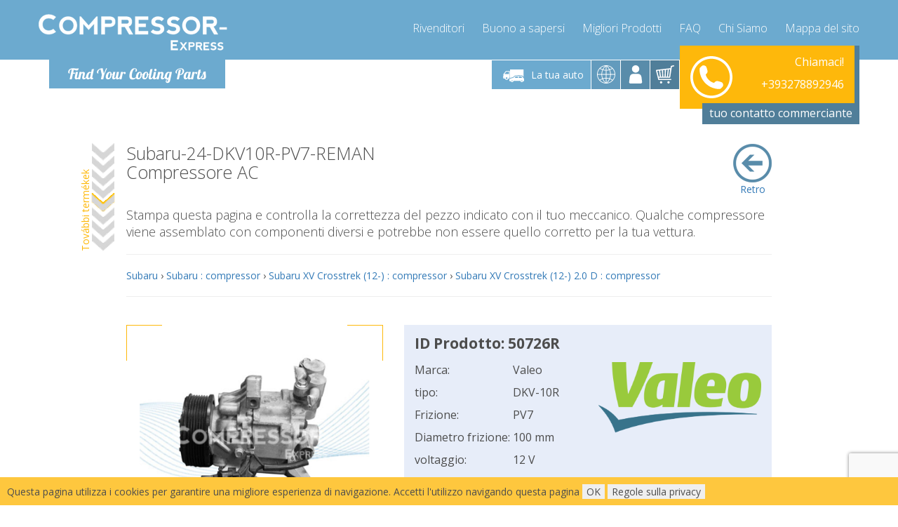

--- FILE ---
content_type: text/html; charset=utf-8
request_url: https://www.compressor-express.it/ajax.php?module=Captcha&action=getForm&pid=220506&cid=58767
body_size: 759
content:
{"status":false,"msg":"result","datas":"<form method=\"post\" id=\"captchaform\" data-success=\"\"><input type=\"hidden\" name=\"pid\" value=\"220506\" \/><input type=\"hidden\" name=\"cid\" value=\"58767\" \/><div class=\"boxes\"><div class=\"tt\"><div class=\"tc\"><div class=\"box tt\" ><div class=\"tc\"><p>Scegli una nazione<\/p><select class=\"select\" name=\"country\" required onchange=\"countryselect($(this).val());\"><option data-forced=\"1\" value=\"91\" selected>Italy<\/option><option value=\"158\">Slovenia<\/option><option value=\"167\">Switzerland<\/option><\/select><br \/><br \/><div class=\"captcha \"><script>\n                                    function onSubmit() {\n                                        $('#captchaform').submit();\n                                    }\n                                <\/script><button class=\"g-recaptcha btn btn-primary btn-md btn-block check\" data-sitekey=\"6LeBOx8UAAAAABHps7AvxfS0grPG3nmoRCHU0S4B\" data-callback=\"onSubmit\" id=\"requiestpricebutton\" style=\"cursor: pointer; font-size: 1.1em; font-weight: bold;\">Controlla il prezzo<\/button><\/div><\/div><\/div><\/div><div class=\"tc\"><div class=\"box\"><div class=\"tc\"><div class=\"text-center\">Il prezzo da visualizzare si prega di cliccare sul pulsante &quot;Controlla il prezzo&quot;.<\/div><\/div><\/div><\/div><\/div><\/div><\/form><!-- \/boxes --><script type=\"text\/javascript\">$('#captchaform').unbind('submit').bind('submit', function (e) {e.stopPropagation();e.preventDefault();grecaptcha.enterprise.ready(async () => {const token = await grecaptcha.enterprise.execute('6Lc8hjAjAAAAAG2jcKu7_Th37b7tylwTpld1XJmF', { action: 'AjaxCaptcha'});$('#captchaform').prepend('<input type=\"hidden\" name=\"gtoken\" value=\"' + token + '\">');$('#captchaform').prepend('<input type=\"hidden\" name=\"gaction\" value=\"AjaxCaptcha\">');$.ajax({type: \"POST\",url: '\/ajax.php?module=Captcha&action=submitForm',data: $('#captchaform').serialize(),success: function (result) {$('#captchaform').parent().html(result.datas);loadReplacements();loadParts();},dataType: 'json'});});});<\/script>\n"}

--- FILE ---
content_type: text/html; charset=utf-8
request_url: https://www.compressor-express.it/ajax.php?module=ProductListing&action=compressors&pid=220506
body_size: 1184
content:
<div class="products-tabs"><ul class="nav nav-tabs hidden-xs" role="tablist"><li role="presentation" class="active"><a href="#all" aria-controls="substitute" role="tab" data-toggle="tab">Sostitutivo</a></li><li role="presentation"><a href="#tab-M" aria-controls="manufacturing" role="tab" data-toggle="tab"><i class="fa fa-link"></i>Nuovo dal produttore</a></li><li role="presentation"><a href="#tab-R" aria-controls="reman" role="tab" data-toggle="tab"><i class="fa fa-link"></i>Rigenerato dal produttore</a></li><li role="presentation"><a href="#tab-A" aria-controls="aftermarket" role="tab" data-toggle="tab"><i class="fa fa-link"></i>Aftermarket</a></li></ul><div class="tab-content"><div role="tabpanel" class="tab-pane  active " id="all">
    <table class="table">
        <thead>
            <tr>
                <th>Picture</th>
                <th>Nome prodotto</th>
                <th>ID Prodotto&nbsp;</th>
                <th>&nbsp;Disponibile&nbsp;</th>
                <th>Tempi di consegna</th>
                <th>&nbsp;</th>
                <th>&nbsp;</th>
            </tr>
        </thead>
        <tbody>
              
                                                <tr>
                    <td rowspan="2" class="pic">
                        <div class="row">
                            <div class="col-xs-6 col-sm-12">
                                <a href="https://resources.compressor-express.com/images/products/fullhd/50725.jpg"  data-gallery="Subaru-23-DKV10R-PV7">
                                    <img loading="lazy" width="172px" height="128px" style="max-height: 8em;"
                                         src="https://resources.compressor-express.com/images/products/300x/50725.jpg"
                                         onerror="this.onerror='';this.src='https://resources.compressor-express.com/images/noimage.jpg';"
                                         alt="Subaru-23-DKV10R-PV7" />
                                </a>
                            </div>
                        </div>
                    </td>
                    <td class="name">Subaru-23-DKV10R-PV7</td>
                    <td>
                        <div class="row">
                            <div class="col-xs-6 col-sm-12 visible-xs">
                                ID Prodotto:
                            </div>
                            <div class="col-xs-6 col-sm-12">
                                50725
                            </div>
                        </div>
                    </td>
                    <td>
                        <div class="row">
                            <div class="col-xs-6 col-sm-12 visible-xs">
                                Disponibile:
                            </div>
                            <div class="col-xs-6 col-sm-12">
                                                                    Non disponibile
                                                            </div>
                        </div>
                    </td>
                    <td>
                        <div class="row">
                            <div class="col-xs-6 col-sm-12 visible-xs">
                                Tempi di consegna:
                            </div>
                            <div class="col-xs-6 col-sm-12">
                        -                    </div>
                </div>
            </td>
            <td rowspan="2" class="price">
                <div class="hidden-xs">


                    
                </div>
                            </td>
        </tr>
        <tr>
            <td colspan="4" class="text-left">
                                                    <img width="65px" height="65px" src="https://resources.compressor-express.com/images/checkingout/shipping_it.png" alt="shipping_it" class="img-responsive replacement-icon">
                                                    <img width="65px" height="65px" src="https://resources.compressor-express.com/images/oem_logo.png" alt="Nuovo dal produttore" class="replacement-icon" />
                                            <br />Nuovo dal produttore
                                                </td>
        </tr>
      
                                                <tr>
                    <td rowspan="2" class="pic">
                        <div class="row">
                            <div class="col-xs-6 col-sm-12">
                                <a href="https://resources.compressor-express.com/images/products/fullhd/50725A.jpg"  data-gallery="Subaru-23-DKV10R-PV7-AFT">
                                    <img loading="lazy" width="172px" height="128px" style="max-height: 8em;"
                                         src="https://resources.compressor-express.com/images/products/300x/50725A.jpg"
                                         onerror="this.onerror='';this.src='https://resources.compressor-express.com/images/noimage.jpg';"
                                         alt="Subaru-23-DKV10R-PV7-AFT" />
                                </a>
                            </div>
                        </div>
                    </td>
                    <td class="name">Subaru-23-DKV10R-PV7-AFT</td>
                    <td>
                        <div class="row">
                            <div class="col-xs-6 col-sm-12 visible-xs">
                                ID Prodotto:
                            </div>
                            <div class="col-xs-6 col-sm-12">
                                50725A
                            </div>
                        </div>
                    </td>
                    <td>
                        <div class="row">
                            <div class="col-xs-6 col-sm-12 visible-xs">
                                Disponibile:
                            </div>
                            <div class="col-xs-6 col-sm-12">
                                                                    Non disponibile
                                                            </div>
                        </div>
                    </td>
                    <td>
                        <div class="row">
                            <div class="col-xs-6 col-sm-12 visible-xs">
                                Tempi di consegna:
                            </div>
                            <div class="col-xs-6 col-sm-12">
                        -                    </div>
                </div>
            </td>
            <td rowspan="2" class="price">
                <div class="hidden-xs">


                    
                </div>
                            </td>
        </tr>
        <tr>
            <td colspan="4" class="text-left">
                                                    <img width="65px" height="65px" src="https://resources.compressor-express.com/images/checkingout/shipping_it.png" alt="shipping_it" class="img-responsive replacement-icon">
                                                                            Aftermarket compressore - una copia del compressore originale.
                                                </td>
        </tr>
      
                                                <tr>
                    <td rowspan="2" class="pic">
                        <div class="row">
                            <div class="col-xs-6 col-sm-12">
                                <a href="https://resources.compressor-express.com/images/products/fullhd/50725R.jpg"  data-gallery="Subaru-23-DKV10R-PV7-REMAN">
                                    <img loading="lazy" width="172px" height="128px" style="max-height: 8em;"
                                         src="https://resources.compressor-express.com/images/products/300x/50725R.jpg"
                                         onerror="this.onerror='';this.src='https://resources.compressor-express.com/images/noimage.jpg';"
                                         alt="Subaru-23-DKV10R-PV7-REMAN" />
                                </a>
                            </div>
                        </div>
                    </td>
                    <td class="name">Subaru-23-DKV10R-PV7-REMAN</td>
                    <td>
                        <div class="row">
                            <div class="col-xs-6 col-sm-12 visible-xs">
                                ID Prodotto:
                            </div>
                            <div class="col-xs-6 col-sm-12">
                                50725R
                            </div>
                        </div>
                    </td>
                    <td>
                        <div class="row">
                            <div class="col-xs-6 col-sm-12 visible-xs">
                                Disponibile:
                            </div>
                            <div class="col-xs-6 col-sm-12">
                                                                    <span class="green-txt">✔ In magazzino</span>
                                                            </div>
                        </div>
                    </td>
                    <td>
                        <div class="row">
                            <div class="col-xs-6 col-sm-12 visible-xs">
                                Tempi di consegna:
                            </div>
                            <div class="col-xs-6 col-sm-12">
                        &nbsp; 3Giorno                    </div>
                </div>
            </td>
            <td rowspan="2" class="price">
                <div class="hidden-xs">


                    
                </div>
                                                            <button class="btn btn-primary btn-md btn-block" onclick="document.getElementById('captcha_module').scrollIntoView(true);">Dettagli</button>
                                                </td>
        </tr>
        <tr>
            <td colspan="4" class="text-left">
                                                    <img width="65px" height="65px" src="https://resources.compressor-express.com/images/checkingout/shipping_it.png" alt="shipping_it" class="img-responsive replacement-icon">
                                                    <img width="65px" height="65px" src="https://resources.compressor-express.com/images/icons/reman.jpg" alt="Rigenerato dal produttore" class="replacement-icon" />
                                            <br />Rigenerato dal produttore
                                                </td>
        </tr>
    </tbody>
</table>
</div><div role="tabpanel" class="tab-pane " id="tab-R">
    <table class="table">
        <thead>
            <tr>
                <th>Picture</th>
                <th>Nome prodotto</th>
                <th>ID Prodotto&nbsp;</th>
                <th>&nbsp;Disponibile&nbsp;</th>
                <th>Tempi di consegna</th>
                <th>&nbsp;</th>
                <th>&nbsp;</th>
            </tr>
        </thead>
        <tbody>
              
                                                <tr>
                    <td rowspan="2" class="pic">
                        <div class="row">
                            <div class="col-xs-6 col-sm-12">
                                <a href="https://resources.compressor-express.com/images/products/fullhd/50725R.jpg"  data-gallery="Subaru-23-DKV10R-PV7-REMAN">
                                    <img loading="lazy" width="172px" height="128px" style="max-height: 8em;"
                                         src="https://resources.compressor-express.com/images/products/300x/50725R.jpg"
                                         onerror="this.onerror='';this.src='https://resources.compressor-express.com/images/noimage.jpg';"
                                         alt="Subaru-23-DKV10R-PV7-REMAN" />
                                </a>
                            </div>
                        </div>
                    </td>
                    <td class="name">Subaru-23-DKV10R-PV7-REMAN</td>
                    <td>
                        <div class="row">
                            <div class="col-xs-6 col-sm-12 visible-xs">
                                ID Prodotto:
                            </div>
                            <div class="col-xs-6 col-sm-12">
                                50725R
                            </div>
                        </div>
                    </td>
                    <td>
                        <div class="row">
                            <div class="col-xs-6 col-sm-12 visible-xs">
                                Disponibile:
                            </div>
                            <div class="col-xs-6 col-sm-12">
                                                                    <span class="green-txt">✔ In magazzino</span>
                                                            </div>
                        </div>
                    </td>
                    <td>
                        <div class="row">
                            <div class="col-xs-6 col-sm-12 visible-xs">
                                Tempi di consegna:
                            </div>
                            <div class="col-xs-6 col-sm-12">
                        &nbsp; 3Giorno                    </div>
                </div>
            </td>
            <td rowspan="2" class="price">
                <div class="hidden-xs">


                    
                </div>
                                                            <button class="btn btn-primary btn-md btn-block" onclick="document.getElementById('captcha_module').scrollIntoView(true);">Dettagli</button>
                                                </td>
        </tr>
        <tr>
            <td colspan="4" class="text-left">
                                                    <img width="65px" height="65px" src="https://resources.compressor-express.com/images/checkingout/shipping_it.png" alt="shipping_it" class="img-responsive replacement-icon">
                                                    <img width="65px" height="65px" src="https://resources.compressor-express.com/images/icons/reman.jpg" alt="Rigenerato dal produttore" class="replacement-icon" />
                                            <br />Rigenerato dal produttore
                                                </td>
        </tr>
    </tbody>
</table>
</div><div role="tabpanel" class="tab-pane " id="tab-A">
    <table class="table">
        <thead>
            <tr>
                <th>Picture</th>
                <th>Nome prodotto</th>
                <th>ID Prodotto&nbsp;</th>
                <th>&nbsp;Disponibile&nbsp;</th>
                <th>Tempi di consegna</th>
                <th>&nbsp;</th>
                <th>&nbsp;</th>
            </tr>
        </thead>
        <tbody>
              
                                                <tr>
                    <td rowspan="2" class="pic">
                        <div class="row">
                            <div class="col-xs-6 col-sm-12">
                                <a href="https://resources.compressor-express.com/images/products/fullhd/50725A.jpg"  data-gallery="Subaru-23-DKV10R-PV7-AFT">
                                    <img loading="lazy" width="172px" height="128px" style="max-height: 8em;"
                                         src="https://resources.compressor-express.com/images/products/300x/50725A.jpg"
                                         onerror="this.onerror='';this.src='https://resources.compressor-express.com/images/noimage.jpg';"
                                         alt="Subaru-23-DKV10R-PV7-AFT" />
                                </a>
                            </div>
                        </div>
                    </td>
                    <td class="name">Subaru-23-DKV10R-PV7-AFT</td>
                    <td>
                        <div class="row">
                            <div class="col-xs-6 col-sm-12 visible-xs">
                                ID Prodotto:
                            </div>
                            <div class="col-xs-6 col-sm-12">
                                50725A
                            </div>
                        </div>
                    </td>
                    <td>
                        <div class="row">
                            <div class="col-xs-6 col-sm-12 visible-xs">
                                Disponibile:
                            </div>
                            <div class="col-xs-6 col-sm-12">
                                                                    Non disponibile
                                                            </div>
                        </div>
                    </td>
                    <td>
                        <div class="row">
                            <div class="col-xs-6 col-sm-12 visible-xs">
                                Tempi di consegna:
                            </div>
                            <div class="col-xs-6 col-sm-12">
                        -                    </div>
                </div>
            </td>
            <td rowspan="2" class="price">
                <div class="hidden-xs">


                    
                </div>
                            </td>
        </tr>
        <tr>
            <td colspan="4" class="text-left">
                                                    <img width="65px" height="65px" src="https://resources.compressor-express.com/images/checkingout/shipping_it.png" alt="shipping_it" class="img-responsive replacement-icon">
                                                                            Aftermarket compressore - una copia del compressore originale.
                                                </td>
        </tr>
    </tbody>
</table>
</div><div role="tabpanel" class="tab-pane " id="tab-M">
    <table class="table">
        <thead>
            <tr>
                <th>Picture</th>
                <th>Nome prodotto</th>
                <th>ID Prodotto&nbsp;</th>
                <th>&nbsp;Disponibile&nbsp;</th>
                <th>Tempi di consegna</th>
                <th>&nbsp;</th>
                <th>&nbsp;</th>
            </tr>
        </thead>
        <tbody>
              
                                                <tr>
                    <td rowspan="2" class="pic">
                        <div class="row">
                            <div class="col-xs-6 col-sm-12">
                                <a href="https://resources.compressor-express.com/images/products/fullhd/50725.jpg"  data-gallery="Subaru-23-DKV10R-PV7">
                                    <img loading="lazy" width="172px" height="128px" style="max-height: 8em;"
                                         src="https://resources.compressor-express.com/images/products/300x/50725.jpg"
                                         onerror="this.onerror='';this.src='https://resources.compressor-express.com/images/noimage.jpg';"
                                         alt="Subaru-23-DKV10R-PV7" />
                                </a>
                            </div>
                        </div>
                    </td>
                    <td class="name">Subaru-23-DKV10R-PV7</td>
                    <td>
                        <div class="row">
                            <div class="col-xs-6 col-sm-12 visible-xs">
                                ID Prodotto:
                            </div>
                            <div class="col-xs-6 col-sm-12">
                                50725
                            </div>
                        </div>
                    </td>
                    <td>
                        <div class="row">
                            <div class="col-xs-6 col-sm-12 visible-xs">
                                Disponibile:
                            </div>
                            <div class="col-xs-6 col-sm-12">
                                                                    Non disponibile
                                                            </div>
                        </div>
                    </td>
                    <td>
                        <div class="row">
                            <div class="col-xs-6 col-sm-12 visible-xs">
                                Tempi di consegna:
                            </div>
                            <div class="col-xs-6 col-sm-12">
                        -                    </div>
                </div>
            </td>
            <td rowspan="2" class="price">
                <div class="hidden-xs">


                    
                </div>
                            </td>
        </tr>
        <tr>
            <td colspan="4" class="text-left">
                                                    <img width="65px" height="65px" src="https://resources.compressor-express.com/images/checkingout/shipping_it.png" alt="shipping_it" class="img-responsive replacement-icon">
                                                    <img width="65px" height="65px" src="https://resources.compressor-express.com/images/oem_logo.png" alt="Nuovo dal produttore" class="replacement-icon" />
                                            <br />Nuovo dal produttore
                                                </td>
        </tr>
    </tbody>
</table>
</div></div></div>

--- FILE ---
content_type: text/html; charset=utf-8
request_url: https://www.compressor-express.it/ajax.php?module=ProductListing&action=parts&cid=58767&apid=220506
body_size: 868
content:
<!--OfferPartsbox.tpl-->    
<div class="products-tabs"><ul class="nav nav-tabs hidden-xs" role="tablist"><li role="presentation" class="active"><a href="#tab-alloffer" aria-controls="alloffer" role="tab" data-toggle="tab"><i class="fa fa-link"></i>Accessori</a></li><li role="presentation"><a href="#tab-chemicals" aria-controls="chemicals" role="tab" data-toggle="tab"><i class="fa fa-link"></i>Lubrificanti</a></li></ul><div class="tab-content"><div role="tabpanel" class="tab-pane  active " id="tab-alloffer">
    <table class="table">
        <thead>
            <tr>
                <th>Picture</th>
                <th>Nome prodotto</th>
                <th>ID Prodotto&nbsp;</th>
                <th>&nbsp;Disponibile&nbsp;</th>
                <th>Tempi di consegna</th>
                <th>&nbsp;</th>
                <th>&nbsp;</th>
            </tr>
        </thead>
        <tbody>
              
                                                <tr>
                    <td rowspan="2" class="pic">
                        <div class="row">
                            <div class="col-xs-6 col-sm-12">
                                <a href="https://resources.compressor-express.com/images/products/fullhd/UVDYE-1000.jpg"  data-gallery="AC Comressor Oil UV DYE 1000ml">
                                    <img loading="lazy" width="172px" height="128px" style="max-height: 8em;"
                                         src="https://resources.compressor-express.com/images/products/300x/UVDYE-1000.jpg"
                                         onerror="this.onerror='';this.src='https://resources.compressor-express.com/images/noimage.jpg';"
                                         alt="AC Comressor Oil UV DYE 1000ml" />
                                </a>
                            </div>
                        </div>
                    </td>
                    <td class="name">AC Comressor Oil UV DYE 1000ml</td>
                    <td>
                        <div class="row">
                            <div class="col-xs-6 col-sm-12 visible-xs">
                                ID Prodotto:
                            </div>
                            <div class="col-xs-6 col-sm-12">
                                UVDYE-1000
                            </div>
                        </div>
                    </td>
                    <td>
                        <div class="row">
                            <div class="col-xs-6 col-sm-12 visible-xs">
                                Disponibile:
                            </div>
                            <div class="col-xs-6 col-sm-12">
                                                                    <span class="green-txt">✔ In magazzino</span>
                                                            </div>
                        </div>
                    </td>
                    <td>
                        <div class="row">
                            <div class="col-xs-6 col-sm-12 visible-xs">
                                Tempi di consegna:
                            </div>
                            <div class="col-xs-6 col-sm-12">
                        &nbsp; 3Giorno                    </div>
                </div>
            </td>
            <td rowspan="2" class="price">
                <div class="hidden-xs">


                    
                </div>
                                                            <button class="btn btn-primary btn-md btn-block" onclick="document.getElementById('captcha_module').scrollIntoView(true);">Dettagli</button>
                                                </td>
        </tr>
        <tr>
            <td colspan="4" class="text-left">
                                                    <img width="65px" height="65px" src="https://resources.compressor-express.com/images/checkingout/shipping_it.png" alt="shipping_it" class="img-responsive replacement-icon">
                                                    <img width="65px" height="65px" src="https://resources.compressor-express.com/images/oem_logo.png" alt="oem" class="replacement-icon" />
                                                </td>
        </tr>
    </tbody>
</table>
</div><hr /><div role="tabpanel" class="tab-pane " id="tab-chemicals">
    <table class="table">
        <thead>
            <tr>
                <th>Picture</th>
                <th>Nome prodotto</th>
                <th>ID Prodotto&nbsp;</th>
                <th>&nbsp;Disponibile&nbsp;</th>
                <th>Tempi di consegna</th>
                <th>&nbsp;</th>
                <th>&nbsp;</th>
            </tr>
        </thead>
        <tbody>
              
                                                <tr>
                    <td rowspan="2" class="pic">
                        <div class="row">
                            <div class="col-xs-6 col-sm-12">
                                <a href="https://resources.compressor-express.com/images/products/fullhd/UVDYE-1000.jpg"  data-gallery="AC Comressor Oil UV DYE 1000ml">
                                    <img loading="lazy" width="172px" height="128px" style="max-height: 8em;"
                                         src="https://resources.compressor-express.com/images/products/300x/UVDYE-1000.jpg"
                                         onerror="this.onerror='';this.src='https://resources.compressor-express.com/images/noimage.jpg';"
                                         alt="AC Comressor Oil UV DYE 1000ml" />
                                </a>
                            </div>
                        </div>
                    </td>
                    <td class="name">AC Comressor Oil UV DYE 1000ml</td>
                    <td>
                        <div class="row">
                            <div class="col-xs-6 col-sm-12 visible-xs">
                                ID Prodotto:
                            </div>
                            <div class="col-xs-6 col-sm-12">
                                UVDYE-1000
                            </div>
                        </div>
                    </td>
                    <td>
                        <div class="row">
                            <div class="col-xs-6 col-sm-12 visible-xs">
                                Disponibile:
                            </div>
                            <div class="col-xs-6 col-sm-12">
                                                                    <span class="green-txt">✔ In magazzino</span>
                                                            </div>
                        </div>
                    </td>
                    <td>
                        <div class="row">
                            <div class="col-xs-6 col-sm-12 visible-xs">
                                Tempi di consegna:
                            </div>
                            <div class="col-xs-6 col-sm-12">
                        &nbsp; 3Giorno                    </div>
                </div>
            </td>
            <td rowspan="2" class="price">
                <div class="hidden-xs">


                    
                </div>
                                                            <button class="btn btn-primary btn-md btn-block" onclick="document.getElementById('captcha_module').scrollIntoView(true);">Dettagli</button>
                                                </td>
        </tr>
        <tr>
            <td colspan="4" class="text-left">
                                                    <img width="65px" height="65px" src="https://resources.compressor-express.com/images/checkingout/shipping_it.png" alt="shipping_it" class="img-responsive replacement-icon">
                                                    <img width="65px" height="65px" src="https://resources.compressor-express.com/images/oem_logo.png" alt="oem" class="replacement-icon" />
                                                </td>
        </tr>
    </tbody>
</table>
</div></div></div>

--- FILE ---
content_type: text/html; charset=utf-8
request_url: https://www.google.com/recaptcha/enterprise/anchor?ar=1&k=6Lc8hjAjAAAAAG2jcKu7_Th37b7tylwTpld1XJmF&co=aHR0cHM6Ly93d3cuY29tcHJlc3Nvci1leHByZXNzLml0OjQ0Mw..&hl=en&v=PoyoqOPhxBO7pBk68S4YbpHZ&size=invisible&anchor-ms=20000&execute-ms=30000&cb=7saw94d8v8s0
body_size: 48551
content:
<!DOCTYPE HTML><html dir="ltr" lang="en"><head><meta http-equiv="Content-Type" content="text/html; charset=UTF-8">
<meta http-equiv="X-UA-Compatible" content="IE=edge">
<title>reCAPTCHA</title>
<style type="text/css">
/* cyrillic-ext */
@font-face {
  font-family: 'Roboto';
  font-style: normal;
  font-weight: 400;
  font-stretch: 100%;
  src: url(//fonts.gstatic.com/s/roboto/v48/KFO7CnqEu92Fr1ME7kSn66aGLdTylUAMa3GUBHMdazTgWw.woff2) format('woff2');
  unicode-range: U+0460-052F, U+1C80-1C8A, U+20B4, U+2DE0-2DFF, U+A640-A69F, U+FE2E-FE2F;
}
/* cyrillic */
@font-face {
  font-family: 'Roboto';
  font-style: normal;
  font-weight: 400;
  font-stretch: 100%;
  src: url(//fonts.gstatic.com/s/roboto/v48/KFO7CnqEu92Fr1ME7kSn66aGLdTylUAMa3iUBHMdazTgWw.woff2) format('woff2');
  unicode-range: U+0301, U+0400-045F, U+0490-0491, U+04B0-04B1, U+2116;
}
/* greek-ext */
@font-face {
  font-family: 'Roboto';
  font-style: normal;
  font-weight: 400;
  font-stretch: 100%;
  src: url(//fonts.gstatic.com/s/roboto/v48/KFO7CnqEu92Fr1ME7kSn66aGLdTylUAMa3CUBHMdazTgWw.woff2) format('woff2');
  unicode-range: U+1F00-1FFF;
}
/* greek */
@font-face {
  font-family: 'Roboto';
  font-style: normal;
  font-weight: 400;
  font-stretch: 100%;
  src: url(//fonts.gstatic.com/s/roboto/v48/KFO7CnqEu92Fr1ME7kSn66aGLdTylUAMa3-UBHMdazTgWw.woff2) format('woff2');
  unicode-range: U+0370-0377, U+037A-037F, U+0384-038A, U+038C, U+038E-03A1, U+03A3-03FF;
}
/* math */
@font-face {
  font-family: 'Roboto';
  font-style: normal;
  font-weight: 400;
  font-stretch: 100%;
  src: url(//fonts.gstatic.com/s/roboto/v48/KFO7CnqEu92Fr1ME7kSn66aGLdTylUAMawCUBHMdazTgWw.woff2) format('woff2');
  unicode-range: U+0302-0303, U+0305, U+0307-0308, U+0310, U+0312, U+0315, U+031A, U+0326-0327, U+032C, U+032F-0330, U+0332-0333, U+0338, U+033A, U+0346, U+034D, U+0391-03A1, U+03A3-03A9, U+03B1-03C9, U+03D1, U+03D5-03D6, U+03F0-03F1, U+03F4-03F5, U+2016-2017, U+2034-2038, U+203C, U+2040, U+2043, U+2047, U+2050, U+2057, U+205F, U+2070-2071, U+2074-208E, U+2090-209C, U+20D0-20DC, U+20E1, U+20E5-20EF, U+2100-2112, U+2114-2115, U+2117-2121, U+2123-214F, U+2190, U+2192, U+2194-21AE, U+21B0-21E5, U+21F1-21F2, U+21F4-2211, U+2213-2214, U+2216-22FF, U+2308-230B, U+2310, U+2319, U+231C-2321, U+2336-237A, U+237C, U+2395, U+239B-23B7, U+23D0, U+23DC-23E1, U+2474-2475, U+25AF, U+25B3, U+25B7, U+25BD, U+25C1, U+25CA, U+25CC, U+25FB, U+266D-266F, U+27C0-27FF, U+2900-2AFF, U+2B0E-2B11, U+2B30-2B4C, U+2BFE, U+3030, U+FF5B, U+FF5D, U+1D400-1D7FF, U+1EE00-1EEFF;
}
/* symbols */
@font-face {
  font-family: 'Roboto';
  font-style: normal;
  font-weight: 400;
  font-stretch: 100%;
  src: url(//fonts.gstatic.com/s/roboto/v48/KFO7CnqEu92Fr1ME7kSn66aGLdTylUAMaxKUBHMdazTgWw.woff2) format('woff2');
  unicode-range: U+0001-000C, U+000E-001F, U+007F-009F, U+20DD-20E0, U+20E2-20E4, U+2150-218F, U+2190, U+2192, U+2194-2199, U+21AF, U+21E6-21F0, U+21F3, U+2218-2219, U+2299, U+22C4-22C6, U+2300-243F, U+2440-244A, U+2460-24FF, U+25A0-27BF, U+2800-28FF, U+2921-2922, U+2981, U+29BF, U+29EB, U+2B00-2BFF, U+4DC0-4DFF, U+FFF9-FFFB, U+10140-1018E, U+10190-1019C, U+101A0, U+101D0-101FD, U+102E0-102FB, U+10E60-10E7E, U+1D2C0-1D2D3, U+1D2E0-1D37F, U+1F000-1F0FF, U+1F100-1F1AD, U+1F1E6-1F1FF, U+1F30D-1F30F, U+1F315, U+1F31C, U+1F31E, U+1F320-1F32C, U+1F336, U+1F378, U+1F37D, U+1F382, U+1F393-1F39F, U+1F3A7-1F3A8, U+1F3AC-1F3AF, U+1F3C2, U+1F3C4-1F3C6, U+1F3CA-1F3CE, U+1F3D4-1F3E0, U+1F3ED, U+1F3F1-1F3F3, U+1F3F5-1F3F7, U+1F408, U+1F415, U+1F41F, U+1F426, U+1F43F, U+1F441-1F442, U+1F444, U+1F446-1F449, U+1F44C-1F44E, U+1F453, U+1F46A, U+1F47D, U+1F4A3, U+1F4B0, U+1F4B3, U+1F4B9, U+1F4BB, U+1F4BF, U+1F4C8-1F4CB, U+1F4D6, U+1F4DA, U+1F4DF, U+1F4E3-1F4E6, U+1F4EA-1F4ED, U+1F4F7, U+1F4F9-1F4FB, U+1F4FD-1F4FE, U+1F503, U+1F507-1F50B, U+1F50D, U+1F512-1F513, U+1F53E-1F54A, U+1F54F-1F5FA, U+1F610, U+1F650-1F67F, U+1F687, U+1F68D, U+1F691, U+1F694, U+1F698, U+1F6AD, U+1F6B2, U+1F6B9-1F6BA, U+1F6BC, U+1F6C6-1F6CF, U+1F6D3-1F6D7, U+1F6E0-1F6EA, U+1F6F0-1F6F3, U+1F6F7-1F6FC, U+1F700-1F7FF, U+1F800-1F80B, U+1F810-1F847, U+1F850-1F859, U+1F860-1F887, U+1F890-1F8AD, U+1F8B0-1F8BB, U+1F8C0-1F8C1, U+1F900-1F90B, U+1F93B, U+1F946, U+1F984, U+1F996, U+1F9E9, U+1FA00-1FA6F, U+1FA70-1FA7C, U+1FA80-1FA89, U+1FA8F-1FAC6, U+1FACE-1FADC, U+1FADF-1FAE9, U+1FAF0-1FAF8, U+1FB00-1FBFF;
}
/* vietnamese */
@font-face {
  font-family: 'Roboto';
  font-style: normal;
  font-weight: 400;
  font-stretch: 100%;
  src: url(//fonts.gstatic.com/s/roboto/v48/KFO7CnqEu92Fr1ME7kSn66aGLdTylUAMa3OUBHMdazTgWw.woff2) format('woff2');
  unicode-range: U+0102-0103, U+0110-0111, U+0128-0129, U+0168-0169, U+01A0-01A1, U+01AF-01B0, U+0300-0301, U+0303-0304, U+0308-0309, U+0323, U+0329, U+1EA0-1EF9, U+20AB;
}
/* latin-ext */
@font-face {
  font-family: 'Roboto';
  font-style: normal;
  font-weight: 400;
  font-stretch: 100%;
  src: url(//fonts.gstatic.com/s/roboto/v48/KFO7CnqEu92Fr1ME7kSn66aGLdTylUAMa3KUBHMdazTgWw.woff2) format('woff2');
  unicode-range: U+0100-02BA, U+02BD-02C5, U+02C7-02CC, U+02CE-02D7, U+02DD-02FF, U+0304, U+0308, U+0329, U+1D00-1DBF, U+1E00-1E9F, U+1EF2-1EFF, U+2020, U+20A0-20AB, U+20AD-20C0, U+2113, U+2C60-2C7F, U+A720-A7FF;
}
/* latin */
@font-face {
  font-family: 'Roboto';
  font-style: normal;
  font-weight: 400;
  font-stretch: 100%;
  src: url(//fonts.gstatic.com/s/roboto/v48/KFO7CnqEu92Fr1ME7kSn66aGLdTylUAMa3yUBHMdazQ.woff2) format('woff2');
  unicode-range: U+0000-00FF, U+0131, U+0152-0153, U+02BB-02BC, U+02C6, U+02DA, U+02DC, U+0304, U+0308, U+0329, U+2000-206F, U+20AC, U+2122, U+2191, U+2193, U+2212, U+2215, U+FEFF, U+FFFD;
}
/* cyrillic-ext */
@font-face {
  font-family: 'Roboto';
  font-style: normal;
  font-weight: 500;
  font-stretch: 100%;
  src: url(//fonts.gstatic.com/s/roboto/v48/KFO7CnqEu92Fr1ME7kSn66aGLdTylUAMa3GUBHMdazTgWw.woff2) format('woff2');
  unicode-range: U+0460-052F, U+1C80-1C8A, U+20B4, U+2DE0-2DFF, U+A640-A69F, U+FE2E-FE2F;
}
/* cyrillic */
@font-face {
  font-family: 'Roboto';
  font-style: normal;
  font-weight: 500;
  font-stretch: 100%;
  src: url(//fonts.gstatic.com/s/roboto/v48/KFO7CnqEu92Fr1ME7kSn66aGLdTylUAMa3iUBHMdazTgWw.woff2) format('woff2');
  unicode-range: U+0301, U+0400-045F, U+0490-0491, U+04B0-04B1, U+2116;
}
/* greek-ext */
@font-face {
  font-family: 'Roboto';
  font-style: normal;
  font-weight: 500;
  font-stretch: 100%;
  src: url(//fonts.gstatic.com/s/roboto/v48/KFO7CnqEu92Fr1ME7kSn66aGLdTylUAMa3CUBHMdazTgWw.woff2) format('woff2');
  unicode-range: U+1F00-1FFF;
}
/* greek */
@font-face {
  font-family: 'Roboto';
  font-style: normal;
  font-weight: 500;
  font-stretch: 100%;
  src: url(//fonts.gstatic.com/s/roboto/v48/KFO7CnqEu92Fr1ME7kSn66aGLdTylUAMa3-UBHMdazTgWw.woff2) format('woff2');
  unicode-range: U+0370-0377, U+037A-037F, U+0384-038A, U+038C, U+038E-03A1, U+03A3-03FF;
}
/* math */
@font-face {
  font-family: 'Roboto';
  font-style: normal;
  font-weight: 500;
  font-stretch: 100%;
  src: url(//fonts.gstatic.com/s/roboto/v48/KFO7CnqEu92Fr1ME7kSn66aGLdTylUAMawCUBHMdazTgWw.woff2) format('woff2');
  unicode-range: U+0302-0303, U+0305, U+0307-0308, U+0310, U+0312, U+0315, U+031A, U+0326-0327, U+032C, U+032F-0330, U+0332-0333, U+0338, U+033A, U+0346, U+034D, U+0391-03A1, U+03A3-03A9, U+03B1-03C9, U+03D1, U+03D5-03D6, U+03F0-03F1, U+03F4-03F5, U+2016-2017, U+2034-2038, U+203C, U+2040, U+2043, U+2047, U+2050, U+2057, U+205F, U+2070-2071, U+2074-208E, U+2090-209C, U+20D0-20DC, U+20E1, U+20E5-20EF, U+2100-2112, U+2114-2115, U+2117-2121, U+2123-214F, U+2190, U+2192, U+2194-21AE, U+21B0-21E5, U+21F1-21F2, U+21F4-2211, U+2213-2214, U+2216-22FF, U+2308-230B, U+2310, U+2319, U+231C-2321, U+2336-237A, U+237C, U+2395, U+239B-23B7, U+23D0, U+23DC-23E1, U+2474-2475, U+25AF, U+25B3, U+25B7, U+25BD, U+25C1, U+25CA, U+25CC, U+25FB, U+266D-266F, U+27C0-27FF, U+2900-2AFF, U+2B0E-2B11, U+2B30-2B4C, U+2BFE, U+3030, U+FF5B, U+FF5D, U+1D400-1D7FF, U+1EE00-1EEFF;
}
/* symbols */
@font-face {
  font-family: 'Roboto';
  font-style: normal;
  font-weight: 500;
  font-stretch: 100%;
  src: url(//fonts.gstatic.com/s/roboto/v48/KFO7CnqEu92Fr1ME7kSn66aGLdTylUAMaxKUBHMdazTgWw.woff2) format('woff2');
  unicode-range: U+0001-000C, U+000E-001F, U+007F-009F, U+20DD-20E0, U+20E2-20E4, U+2150-218F, U+2190, U+2192, U+2194-2199, U+21AF, U+21E6-21F0, U+21F3, U+2218-2219, U+2299, U+22C4-22C6, U+2300-243F, U+2440-244A, U+2460-24FF, U+25A0-27BF, U+2800-28FF, U+2921-2922, U+2981, U+29BF, U+29EB, U+2B00-2BFF, U+4DC0-4DFF, U+FFF9-FFFB, U+10140-1018E, U+10190-1019C, U+101A0, U+101D0-101FD, U+102E0-102FB, U+10E60-10E7E, U+1D2C0-1D2D3, U+1D2E0-1D37F, U+1F000-1F0FF, U+1F100-1F1AD, U+1F1E6-1F1FF, U+1F30D-1F30F, U+1F315, U+1F31C, U+1F31E, U+1F320-1F32C, U+1F336, U+1F378, U+1F37D, U+1F382, U+1F393-1F39F, U+1F3A7-1F3A8, U+1F3AC-1F3AF, U+1F3C2, U+1F3C4-1F3C6, U+1F3CA-1F3CE, U+1F3D4-1F3E0, U+1F3ED, U+1F3F1-1F3F3, U+1F3F5-1F3F7, U+1F408, U+1F415, U+1F41F, U+1F426, U+1F43F, U+1F441-1F442, U+1F444, U+1F446-1F449, U+1F44C-1F44E, U+1F453, U+1F46A, U+1F47D, U+1F4A3, U+1F4B0, U+1F4B3, U+1F4B9, U+1F4BB, U+1F4BF, U+1F4C8-1F4CB, U+1F4D6, U+1F4DA, U+1F4DF, U+1F4E3-1F4E6, U+1F4EA-1F4ED, U+1F4F7, U+1F4F9-1F4FB, U+1F4FD-1F4FE, U+1F503, U+1F507-1F50B, U+1F50D, U+1F512-1F513, U+1F53E-1F54A, U+1F54F-1F5FA, U+1F610, U+1F650-1F67F, U+1F687, U+1F68D, U+1F691, U+1F694, U+1F698, U+1F6AD, U+1F6B2, U+1F6B9-1F6BA, U+1F6BC, U+1F6C6-1F6CF, U+1F6D3-1F6D7, U+1F6E0-1F6EA, U+1F6F0-1F6F3, U+1F6F7-1F6FC, U+1F700-1F7FF, U+1F800-1F80B, U+1F810-1F847, U+1F850-1F859, U+1F860-1F887, U+1F890-1F8AD, U+1F8B0-1F8BB, U+1F8C0-1F8C1, U+1F900-1F90B, U+1F93B, U+1F946, U+1F984, U+1F996, U+1F9E9, U+1FA00-1FA6F, U+1FA70-1FA7C, U+1FA80-1FA89, U+1FA8F-1FAC6, U+1FACE-1FADC, U+1FADF-1FAE9, U+1FAF0-1FAF8, U+1FB00-1FBFF;
}
/* vietnamese */
@font-face {
  font-family: 'Roboto';
  font-style: normal;
  font-weight: 500;
  font-stretch: 100%;
  src: url(//fonts.gstatic.com/s/roboto/v48/KFO7CnqEu92Fr1ME7kSn66aGLdTylUAMa3OUBHMdazTgWw.woff2) format('woff2');
  unicode-range: U+0102-0103, U+0110-0111, U+0128-0129, U+0168-0169, U+01A0-01A1, U+01AF-01B0, U+0300-0301, U+0303-0304, U+0308-0309, U+0323, U+0329, U+1EA0-1EF9, U+20AB;
}
/* latin-ext */
@font-face {
  font-family: 'Roboto';
  font-style: normal;
  font-weight: 500;
  font-stretch: 100%;
  src: url(//fonts.gstatic.com/s/roboto/v48/KFO7CnqEu92Fr1ME7kSn66aGLdTylUAMa3KUBHMdazTgWw.woff2) format('woff2');
  unicode-range: U+0100-02BA, U+02BD-02C5, U+02C7-02CC, U+02CE-02D7, U+02DD-02FF, U+0304, U+0308, U+0329, U+1D00-1DBF, U+1E00-1E9F, U+1EF2-1EFF, U+2020, U+20A0-20AB, U+20AD-20C0, U+2113, U+2C60-2C7F, U+A720-A7FF;
}
/* latin */
@font-face {
  font-family: 'Roboto';
  font-style: normal;
  font-weight: 500;
  font-stretch: 100%;
  src: url(//fonts.gstatic.com/s/roboto/v48/KFO7CnqEu92Fr1ME7kSn66aGLdTylUAMa3yUBHMdazQ.woff2) format('woff2');
  unicode-range: U+0000-00FF, U+0131, U+0152-0153, U+02BB-02BC, U+02C6, U+02DA, U+02DC, U+0304, U+0308, U+0329, U+2000-206F, U+20AC, U+2122, U+2191, U+2193, U+2212, U+2215, U+FEFF, U+FFFD;
}
/* cyrillic-ext */
@font-face {
  font-family: 'Roboto';
  font-style: normal;
  font-weight: 900;
  font-stretch: 100%;
  src: url(//fonts.gstatic.com/s/roboto/v48/KFO7CnqEu92Fr1ME7kSn66aGLdTylUAMa3GUBHMdazTgWw.woff2) format('woff2');
  unicode-range: U+0460-052F, U+1C80-1C8A, U+20B4, U+2DE0-2DFF, U+A640-A69F, U+FE2E-FE2F;
}
/* cyrillic */
@font-face {
  font-family: 'Roboto';
  font-style: normal;
  font-weight: 900;
  font-stretch: 100%;
  src: url(//fonts.gstatic.com/s/roboto/v48/KFO7CnqEu92Fr1ME7kSn66aGLdTylUAMa3iUBHMdazTgWw.woff2) format('woff2');
  unicode-range: U+0301, U+0400-045F, U+0490-0491, U+04B0-04B1, U+2116;
}
/* greek-ext */
@font-face {
  font-family: 'Roboto';
  font-style: normal;
  font-weight: 900;
  font-stretch: 100%;
  src: url(//fonts.gstatic.com/s/roboto/v48/KFO7CnqEu92Fr1ME7kSn66aGLdTylUAMa3CUBHMdazTgWw.woff2) format('woff2');
  unicode-range: U+1F00-1FFF;
}
/* greek */
@font-face {
  font-family: 'Roboto';
  font-style: normal;
  font-weight: 900;
  font-stretch: 100%;
  src: url(//fonts.gstatic.com/s/roboto/v48/KFO7CnqEu92Fr1ME7kSn66aGLdTylUAMa3-UBHMdazTgWw.woff2) format('woff2');
  unicode-range: U+0370-0377, U+037A-037F, U+0384-038A, U+038C, U+038E-03A1, U+03A3-03FF;
}
/* math */
@font-face {
  font-family: 'Roboto';
  font-style: normal;
  font-weight: 900;
  font-stretch: 100%;
  src: url(//fonts.gstatic.com/s/roboto/v48/KFO7CnqEu92Fr1ME7kSn66aGLdTylUAMawCUBHMdazTgWw.woff2) format('woff2');
  unicode-range: U+0302-0303, U+0305, U+0307-0308, U+0310, U+0312, U+0315, U+031A, U+0326-0327, U+032C, U+032F-0330, U+0332-0333, U+0338, U+033A, U+0346, U+034D, U+0391-03A1, U+03A3-03A9, U+03B1-03C9, U+03D1, U+03D5-03D6, U+03F0-03F1, U+03F4-03F5, U+2016-2017, U+2034-2038, U+203C, U+2040, U+2043, U+2047, U+2050, U+2057, U+205F, U+2070-2071, U+2074-208E, U+2090-209C, U+20D0-20DC, U+20E1, U+20E5-20EF, U+2100-2112, U+2114-2115, U+2117-2121, U+2123-214F, U+2190, U+2192, U+2194-21AE, U+21B0-21E5, U+21F1-21F2, U+21F4-2211, U+2213-2214, U+2216-22FF, U+2308-230B, U+2310, U+2319, U+231C-2321, U+2336-237A, U+237C, U+2395, U+239B-23B7, U+23D0, U+23DC-23E1, U+2474-2475, U+25AF, U+25B3, U+25B7, U+25BD, U+25C1, U+25CA, U+25CC, U+25FB, U+266D-266F, U+27C0-27FF, U+2900-2AFF, U+2B0E-2B11, U+2B30-2B4C, U+2BFE, U+3030, U+FF5B, U+FF5D, U+1D400-1D7FF, U+1EE00-1EEFF;
}
/* symbols */
@font-face {
  font-family: 'Roboto';
  font-style: normal;
  font-weight: 900;
  font-stretch: 100%;
  src: url(//fonts.gstatic.com/s/roboto/v48/KFO7CnqEu92Fr1ME7kSn66aGLdTylUAMaxKUBHMdazTgWw.woff2) format('woff2');
  unicode-range: U+0001-000C, U+000E-001F, U+007F-009F, U+20DD-20E0, U+20E2-20E4, U+2150-218F, U+2190, U+2192, U+2194-2199, U+21AF, U+21E6-21F0, U+21F3, U+2218-2219, U+2299, U+22C4-22C6, U+2300-243F, U+2440-244A, U+2460-24FF, U+25A0-27BF, U+2800-28FF, U+2921-2922, U+2981, U+29BF, U+29EB, U+2B00-2BFF, U+4DC0-4DFF, U+FFF9-FFFB, U+10140-1018E, U+10190-1019C, U+101A0, U+101D0-101FD, U+102E0-102FB, U+10E60-10E7E, U+1D2C0-1D2D3, U+1D2E0-1D37F, U+1F000-1F0FF, U+1F100-1F1AD, U+1F1E6-1F1FF, U+1F30D-1F30F, U+1F315, U+1F31C, U+1F31E, U+1F320-1F32C, U+1F336, U+1F378, U+1F37D, U+1F382, U+1F393-1F39F, U+1F3A7-1F3A8, U+1F3AC-1F3AF, U+1F3C2, U+1F3C4-1F3C6, U+1F3CA-1F3CE, U+1F3D4-1F3E0, U+1F3ED, U+1F3F1-1F3F3, U+1F3F5-1F3F7, U+1F408, U+1F415, U+1F41F, U+1F426, U+1F43F, U+1F441-1F442, U+1F444, U+1F446-1F449, U+1F44C-1F44E, U+1F453, U+1F46A, U+1F47D, U+1F4A3, U+1F4B0, U+1F4B3, U+1F4B9, U+1F4BB, U+1F4BF, U+1F4C8-1F4CB, U+1F4D6, U+1F4DA, U+1F4DF, U+1F4E3-1F4E6, U+1F4EA-1F4ED, U+1F4F7, U+1F4F9-1F4FB, U+1F4FD-1F4FE, U+1F503, U+1F507-1F50B, U+1F50D, U+1F512-1F513, U+1F53E-1F54A, U+1F54F-1F5FA, U+1F610, U+1F650-1F67F, U+1F687, U+1F68D, U+1F691, U+1F694, U+1F698, U+1F6AD, U+1F6B2, U+1F6B9-1F6BA, U+1F6BC, U+1F6C6-1F6CF, U+1F6D3-1F6D7, U+1F6E0-1F6EA, U+1F6F0-1F6F3, U+1F6F7-1F6FC, U+1F700-1F7FF, U+1F800-1F80B, U+1F810-1F847, U+1F850-1F859, U+1F860-1F887, U+1F890-1F8AD, U+1F8B0-1F8BB, U+1F8C0-1F8C1, U+1F900-1F90B, U+1F93B, U+1F946, U+1F984, U+1F996, U+1F9E9, U+1FA00-1FA6F, U+1FA70-1FA7C, U+1FA80-1FA89, U+1FA8F-1FAC6, U+1FACE-1FADC, U+1FADF-1FAE9, U+1FAF0-1FAF8, U+1FB00-1FBFF;
}
/* vietnamese */
@font-face {
  font-family: 'Roboto';
  font-style: normal;
  font-weight: 900;
  font-stretch: 100%;
  src: url(//fonts.gstatic.com/s/roboto/v48/KFO7CnqEu92Fr1ME7kSn66aGLdTylUAMa3OUBHMdazTgWw.woff2) format('woff2');
  unicode-range: U+0102-0103, U+0110-0111, U+0128-0129, U+0168-0169, U+01A0-01A1, U+01AF-01B0, U+0300-0301, U+0303-0304, U+0308-0309, U+0323, U+0329, U+1EA0-1EF9, U+20AB;
}
/* latin-ext */
@font-face {
  font-family: 'Roboto';
  font-style: normal;
  font-weight: 900;
  font-stretch: 100%;
  src: url(//fonts.gstatic.com/s/roboto/v48/KFO7CnqEu92Fr1ME7kSn66aGLdTylUAMa3KUBHMdazTgWw.woff2) format('woff2');
  unicode-range: U+0100-02BA, U+02BD-02C5, U+02C7-02CC, U+02CE-02D7, U+02DD-02FF, U+0304, U+0308, U+0329, U+1D00-1DBF, U+1E00-1E9F, U+1EF2-1EFF, U+2020, U+20A0-20AB, U+20AD-20C0, U+2113, U+2C60-2C7F, U+A720-A7FF;
}
/* latin */
@font-face {
  font-family: 'Roboto';
  font-style: normal;
  font-weight: 900;
  font-stretch: 100%;
  src: url(//fonts.gstatic.com/s/roboto/v48/KFO7CnqEu92Fr1ME7kSn66aGLdTylUAMa3yUBHMdazQ.woff2) format('woff2');
  unicode-range: U+0000-00FF, U+0131, U+0152-0153, U+02BB-02BC, U+02C6, U+02DA, U+02DC, U+0304, U+0308, U+0329, U+2000-206F, U+20AC, U+2122, U+2191, U+2193, U+2212, U+2215, U+FEFF, U+FFFD;
}

</style>
<link rel="stylesheet" type="text/css" href="https://www.gstatic.com/recaptcha/releases/PoyoqOPhxBO7pBk68S4YbpHZ/styles__ltr.css">
<script nonce="tUpYUnFo3bTGVLWg0H0_tA" type="text/javascript">window['__recaptcha_api'] = 'https://www.google.com/recaptcha/enterprise/';</script>
<script type="text/javascript" src="https://www.gstatic.com/recaptcha/releases/PoyoqOPhxBO7pBk68S4YbpHZ/recaptcha__en.js" nonce="tUpYUnFo3bTGVLWg0H0_tA">
      
    </script></head>
<body><div id="rc-anchor-alert" class="rc-anchor-alert"></div>
<input type="hidden" id="recaptcha-token" value="[base64]">
<script type="text/javascript" nonce="tUpYUnFo3bTGVLWg0H0_tA">
      recaptcha.anchor.Main.init("[\x22ainput\x22,[\x22bgdata\x22,\x22\x22,\[base64]/[base64]/[base64]/[base64]/[base64]/UltsKytdPUU6KEU8MjA0OD9SW2wrK109RT4+NnwxOTI6KChFJjY0NTEyKT09NTUyOTYmJk0rMTxjLmxlbmd0aCYmKGMuY2hhckNvZGVBdChNKzEpJjY0NTEyKT09NTYzMjA/[base64]/[base64]/[base64]/[base64]/[base64]/[base64]/[base64]\x22,\[base64]\\u003d\\u003d\x22,\x22EBDCohl4cQEGYgFPBUE8wp5Cw7JQw4oKI8K4FMOgRH/[base64]/[base64]/w63DmD3DocO6wqYlw4B/PEpTw5fCsCQ5R8OLwr0zwozCkcKUMFsvw4jDgzJ9wr/DsDJqL0jCt2/[base64]/aVvCl8O3woE7Y2PCpXnCqWnDlAMRw5F5w6HDh8KMwqPCvMKHw6zDvBTCqcK+L0jCi8OUJcKVwqcrD8K6ZsKvw6Y0wrIqNC/DvDzDvGcPVcKhL0rCpE/DglkKSThGw7lcw4ZvwqU9w5bDjk7DpsK1w4oDQMK9IRPCqlEiwq/DosOxckAMTMOSF8OicjDDisK3PQRUw70GFcK5acKEFHA/[base64]/DksKKVMOpesKXNcONesKRC8KtwqYJwqRiFijDuDMvHl/DoADDjDYnwqEeFCRGeyA8HlTCu8KxdsKMHMK9w63DrwHClCfDrsKawrbDh2lCw7PCgMO5wpctKsKdS8K/wrvCpyvClw/DnigbZcKzdkbDpwhCGsK8w64vw4l/fsKoQjIlw5jCsyNqfShHw5/DrsKzNSjClMOzwqzDlsOOw6MZC35BwonCuMKaw710PsKQwrvCssOHL8KLw6HDp8KIwpDCs08AO8K8wpt/w7NQJsKHw5nCmcKPbyfCmcOPSnnCjsKrCTPCj8KwwqHCrFnCoTvCrcOJwoEbw6LCnMO1d0LDkTPCkSLDgsO2wrjDthnDtmsHw6A8AcOHX8O/w73DuAbDpDjDjTvDkVVfVkARwpkIwpzCvS0xXMOPBcOFw45QOT1UwrZFdnvDjnHDm8OUwqDDrcOCwrcWwqErw4t3XsKfwrJtwoTDvMKGwpgrw4/CusK/esOecsOvKsOzLhEHw6Iaw7dTLcOYwpkCcBjDpMKROsKXeyLDmMOswrbCjALDrsKFwqMIwrwCwrAQwoXClQszCMK3UWxYOMKSw5dYPTQowrPCizXCiRNyw5DDsWHDiHjCuWZww7oWwoLDs0tEAFjDvFXCmcKPw7dpw5V7PcKfw67DoVHDlMO/[base64]/[base64]/[base64]/DkAwtSk/CnsKUT8OQw4rDnA1yw6YMw4QLwrTDpyEdwrnDlsO9w7JRwpHDr8KSw583TcKTw5nDtWI7bsK+b8K4IyZMw4xUEWfChcKZY8KTw6Uaa8KUBWPDpGbCkMKQwrHCscK/w6h1A8Kgf8KgwpLDuMK+w7Vlw4HDiDTCs8K+woMWTwISYE0PwoXDsMOac8OQcMOyCDbCrX/Co8KMw6hWwo48B8OabTlZw4bCocKtelZKKSPCjMOIDXjDnBJAYsO9BcKMcRk6wrLDrsOewrnDiBwuecKnw6PCrsKRw6sMw7Vmw49XwrjDq8OgfMO/[base64]/[base64]/[base64]/Cr8OqwrnDgWZ2wrXDmRHCuCnCgsOJdCbDqnNPw6/Cmlc7w4/DosKkw6HDlyzCgMO0w6pDwobDq1PCoMO/Aykiw5fDrADDpMKkVcKcZMKvFR7CsksrasOJUcOnBk3CnsOYw741H3zDkRkgT8KxwrLDnMOdOMK7IsOqKsOtwrbCiwvCoxrCpsKPK8K/woh9w4DDrBh5LlXCvlHDo3VZSEZowq7Dr3TCmcOOMhLCtcKjRMK7XMK5U2XCh8KOwqvDucKkL2fCk3/CrUE8w7vCj8K1w4bCosKhwqpfeSbCmMOhwq9vHMKRw7rDgwbDscOGwr/[base64]/VcOGLsOYwrzDm8O2DnrCkUNowp8BwpMdw6/CuMKZwqFSwp/Cr29rb3o/wrUow6jCrw3CvH9VwoPCkj1UEFrDr1VZwpPCtjHDgMK1QHtRPMO7w6jCpMKYw70ZAMKXw6fCjHHCkTTDv0Qbw6BFUXAcw7l6wqgHw7otMcKwdBzDgsORRi3ClG3CsjfDpcKLTwARw7PCnMOCeGbDnsOGYMKVwrgaXcKAw6M6eEAgUVBYw5LCisKwWsO6w5vDl8OSV8O/w4ByM8OXNkTCjlvDkE7Dn8KgwprClVcpwoNYTcK/b8KqD8OFNsOsdQ7DrMO2wqMRKjLDjQlhw4rCjyZfw6xFaldmw7MFw7dtw5zCssKAasKJfBAJwqkzBsKsw53CgcO5TDvChzwXwqUYw6fDtcKcFUjDoMK/[base64]/Dql1EwozDuDbCtULDmMOJfMO/TV3Ch2fClg7Dh8Orw5jCrMOvwqLDjTwTwpzDpsODAsO9w45IRcK8fMKtw5MyL8KJwoFKIsKawrfCsRETYDLCocOvSBt5w6pxw7bCncKlMcK5wpxew6DCu8KPFV8lLcKDI8OIwq/[base64]/[base64]/CrVc8M8O9RsOWOX5ndyLDlVh9w5s5wqLDqWQnwqMew5NsVR3DnMKvw5vDh8OvTcO7IsOTcUPDpU/Cu0fDpMKlbmPCgMK+QWwPwpvCnjfCpsKjwo3CnyrCjBwzwolZS8OYZUgxwpw3DCTCjMK5w4Biw5ABRS/DsXs4wpwxwrvDi2XDo8Kuw65TNj3DsjnCp8O8CcKZw7R9w54aN8Odw43ChUjDvBvDocONfMOfS3LDgxYoLsOyGA8Bw43CgsO+Tj/DtMKuw5hMbAjDs8K/w5DDi8OiwoB4H1jCnSvCrcKxeB1RFsORN8Khw47CpMKYQ1Nnwq0Nw4zCmsOjS8KvGMKNwrY6cCvDgGMPbcKZwpJSw6PDlMKwacOnw7zCsSRZAznDscKHw7PDqh/Dk8ODOMONE8OoHi7DhsOFw53DiMOkwo3DvsO7dAzDoQJQwpgzSsKkGcOgVifCojYsJDlTwqrDjWkcWTxvfMOqIcKOwqglwrYzY8KgHCzDiwDDhMK4U0HDthRlXcKnwqjCqDLDkcK6w6BveBvCkMKowqrDrUQkw5bDpV3CmsOEw4/CrwDDtEnDksKYw79jA8OAMMOrw7wlaVHChA0Kd8OwwrgDwqvDkD/Dv0TDr8O3wrPCilLCo8O6w6fDt8KWF3hWOMKiwprCrsOyVWHDgVfCnMK5QFzCm8KUUsKgwpPDvX/Dn8OewrXCuxJSw68tw5zCiMOCwp3CqlNVUijDuAPDocKkBsKoJi1tJxdwWMKzwpRzwpnCn3oTw6tJwoJlHmFXw5V3EyrCnELDp0NrwqddwqPCv8KbTcOgPQw2w6LCtcOBHABKw7gCw6lsfjvDs8OAw78/acOCwqzDjhRdPcOFwpXDt2lzwqIoKcO6RTHCon3ChsKIw7p2w7LCoMKKwpvCpMOsLVPCk8KjwrYra8Oew6fDliEywqMqaAcMwrgDw67DoMOwNxwGw40zw73DvcKVRsKlw54lwpApB8KRw7kmwpPDgkJseSk2wq4bw5nDkMKBwoHCizFewqV/w6XDtmvDrcKawq8CFcKSIGfCgDIRdiDCvcONZMK3wpJRVCzDljNLbsKYw6nDvcKawq3CssK4wq3CscKtMxPCvMKVdcKXwoDCsjVDIsO1w4LCrsKFwqTCs2bCksOMVjINfcOGMcO8SAFff8KmCl3CisKpLjIbw6kvJUtkwq/CocOUw7jDgMOpbRd9wpAlwrcRw5rDsGsNwrMAw73ChsO9RsKlw7jDkl3DncKFEwAUVMKFw5HCr1YzSw/DkHfDmB9swrrCh8K9Xk/DlCAcNMKowr7DrEfDscOmwrl6w7xnJHJzPnZUwonCmsKRwqwcPFzDgELDm8K1w5bDuRXDmsOOKxvDicKVG8KNSMK3wr/Dug3Cv8KTw6HCujvDgMOpw6vDncO1w5JPw5kHZMKuSg7Cp8K1w4XCiX7CkMOmw6PDmglYJsOFw4jDjFTCmXbCtMKhU0LDphvCiMO2QXPCgQAwXcKowpXDvA91WAjCo8KWw5hHUVsUwqzDigXDolt1AQRGwpLCmgcAaFhvCVXCo1BVw6/DonLCu2/DhMKuwonCnUU0w6gTdcKqw7LCoMKtwp3DtW0zw5tmw5vDr8KaFE4Ewo3Dv8Otw4fCuyHCkMOWLQUjwoQiS1Iew4/Cm0wUw7AIwo8mUsK3Lnhmwo4JIMKBw5shFMKGwqbDtsObwoxFw77CjMOSRMKYw7HDuMOMOcOXccKRw4YewpLDiz5XN3PCk1YvNgPDmMKxwq3DhsKXwqzCkMOewojCjw14w7XDp8Kuw73DrT9qcMOoJ21VRX/DiW/DmGnCmcOuZsKgOkYyHsOHwppiX8KccMOJw68uRsKwwozCr8O6wq4CQlgaUEoswq7DilUkHsKjd0jDhcOkf1DDhQ3Cn8Oxw7ctw5PCksO9wq8HL8KfwrkHwp7Co0XCqcOewoEKacOfPz3Dh8OUaBhLwqUUfmzDicK3w4vDosOXwqQsMMKoMQdvw6ITwpZQw5/DgEw1K8Oiw7TDlMOjw57Ct8K+wqPDkgM+wozCjsORw7RfF8KZwrdnw53Dgl3ChMKgwq7ClWI9w5NHwqHCoCTCrsK+wrpGPMOjwqHDmsOjbh3Cpy9Dw7DCmHxTT8OTwpQCZBnDisKZB3/[base64]/KcK/MjPCksKIwrTDjx9/CMOCwqZ4wo8dY8OLIMOHwqx9HmYCRsK8wobCsCXCggoKwqhVw5TDuMKhw7Z9GWzCv2t0w5MqwrXDvsK6VhsCwr/[base64]/B8OrW8Ktw5bCq8OjwqTCk8O2w40uS2jCiFJxLFRkw6ZXJ8KawqV0wq9Iwo3CpMKXc8OLJCzCnj7DpnrCocOta244w6jChsOzUH7DklESwrTClcO5wqPDmHU/[base64]/w6LChMO8wojDuMO7TBfDulvCpxszbTBKBFjDpMOQX8KZOMKiJMO4dcOBWcOpb8ORwozDgQ0FT8KAPEU5w6nCqgbCgsOowoLChT7Dow4Cw64lwpDCmGgcwoLCkMOiwqzDo03DtFjDlDrCs2EUwqjCnGBVF8KqXi7ClcK2X8KPw5/CsmkNBMOmEHjCiVzCuQ8Uw4dAw6LCjxXChVvDn0jDnURFZsK3MMOeecK/QlLDkMKqwr8Yw5XCjsKAwr/CrMKtwp3CvMOJw6vDpsObw4o7V3xNT0vCjMKYP2VWwq9jw5AKwpLCkg/CisOIDl/CgyfCrVLClm5JTgXCjQ53VDcfwocPw6Y4dwPDrcOzwrLDnsK4FVVQw4BbJsKEw4cKw510ScKiw6DCqDkWw6FxwonDkildw5BewpXDjRTDjVnCnsKLw6HDmsK7OcOvw63DuW4hwqscwo1gwo5da8KGw4JOBGZKJT/Dl0/DrsOTw6/CmjzDgMKCMA/DusKiw73CucOJw5/CjcKowpA8wp8Iw6pXPA9Sw5gGwqwAwrnDozDCrmAQLitqwrrDsx5xw7TDjsO+w4jDtykgMcK1w6kUw6jCrsOSeMOeKCbCoiHCtkDCjzFtw7ZDwr/DuX5HPMOxLMO9KcKrw4YPZGYSNkDDs8OzEzkcwofCsAfCvkLClsODWsO+w7Ijwo9+wosjw7vCqiLChRxZawABHnvCgzTDtR7DvyIwEcOUw7dqw6fDklTChMKZwqLCssOuU0/CrsKtwqYgwozCqcKIwqsXW8KPWsOswoLCp8KtwpJjwo9CPcKpwpDDncOaJMK+wqwrT8KFw4h0VxnCsirDpcOjM8O8RsOMw6/DjCQ2T8KsWsOywrpQw6hUw7NUwodjN8O0b23CkmxAw4MfB1p9EnTCgcKSwoFPXcOMw6DDucO8wpZCRRlHK8KzwqgdwoJTeiVZWH7DhsOcRyrDq8O5w6k0CS/DrsK6wqzCpTLDpwfDisK1dWnDojAgNUjCscOWwr3CiMOrS8OoEF1awrgmw4fCoMOuw6vCuw8OfWVaXU54w4tWw5EUw7whB8KSwqpCw6UKwoLDiMKABcKyJmx5aQ7CjcO4wpIvU8KVwqY2HcK8wpdWWsO+V8ObLMO/X8Kkw7nDpDjCu8OOf0FyPMOvw45Kw7zCgnBVHMKSwro6ZD/[base64]/CsRlwR8KQwq05woZQwqwhdijCuV3DtDpjw4jChsKow4TCr34KwoRONB3DqB7DuMKIYsOewrbDsBfCkcOBwr0swoABwrgrIX/[base64]/w6DCtQEcNwImw6XCgWwiw5M7w7YMwp3CvsOMw5LCuzF4wo47fMKvPMOrT8Kxe8KtSUHCvyloch5+wo/CiMOMd8O3AgnDrcKqZ8O0w453wprDvXvCjMK6wobCnjXDucKkwrDDggPDpjfCgsKLw5bDmcOEZMKGIsKEw6NAYMKSwpkowrDCicKkWsOhwpjDjhdTwoXDqi8hw6xZwoDCijkDwo/[base64]/DcOQEDNYw7jCtE7Cv8KBw697woPCpcKmwpLClcKCw5R9wozCgHsPw7fCh8O6wrPCuMO4wrzCqDARw5Atw4HDjsOvw4zDj2/DjcO2w41oLDEDGlDDiltteE7DvjvCrVdOecOGw7DDmTPCiwIZEMKMwoNGJMOdQQzCiMKJw7hRP8O/eQXCkcOcwrbCnMKMwoLCiFPCu10DTFEow7/DrMO/[base64]/wqgkC8OWMW9/w7vDm8K/wqNNwrBYw7xyGMOWw7/[base64]/DvlLDrsK1AjDDrjXCimgEe8Kww5pQwqnCqcODw59/w4JtwrcVEVVkHlwPMEzDqsK2d8OPQxA+E8OQwrwiBcOdwplsY8KwWgpwwqdwVcOZwqXCrMOdaDFfw4lVw4/CngbDtMK1w4NiJg/[base64]/CiUtqKsONw6jClcKlIW3CuMK4wpohw57DsMOcPsO0w5DCqMO0wrPCmcOdw73CmsKUdcOKwq3CvEtuIBLCsMKbw4/[base64]/[base64]/wrXDkVwRw5nDuDTCqcOaDmHChiEVwrrCqjcyOV3Cu2EuaMOBXlnCn1ogw6nDssK2wrozbETCv0YWG8KKCsOuwq7DnCfDu27DmcO2B8KUw4LCkMONw4NTIwLDqMKETMKQw5B/[base64]/DjEQUWlkaw6FlLGzCr8KmwqJFPCoaQ1sNwrdzw7YBL8KbHTVrwo05w7xqdjTDv8Kgwrphw4LCnht0WMOtfH1kX8Otw7DDu8KkAcKtG8OxY8KHw6wZPVRPwqplJ2/Cnz/Ck8Kiw7wfwrYrwrkOfErCjsKNVhIhwrrDkMKcwpsCw4/DksOVw7UZakQEw6gAw5HCpcKBKcOXwqtBMsKqw7R3esOfwp52bTjCnmTDuBDClMKzCMOSwrrCiWp+wpcWw45vwpZDw7Rgw51mwqA6wpfCpAfDiBLDgRzCjHR9woxZacOpwpkuBjhaEwwiw5R/wo4xwrPCnWQEcMKmXMK0R8OEw67DsSJkHcOzwqbDpsK/w7PClcKvw7nCqWdCwrc5FwTCucKJw7VLKcKpR3dJwo4kd8OWwr/Cl3k1w7nCuHvDtMOsw6sLNDDDiMO7wo1lQCvDssOnBsOGbMOIw5wsw4cxMFfDtcOTI8KqFsKwKyTDg1Ixw4TCl8OWH0zCiX7CiA9rw7PCgTMxBsOnNcORwpXDikB2wpPDj2DCtWjCv2vCrVXCvxPDuMKTwogrfMKUZ2LDuTfCusK8b8OzD0/[base64]/DvMO6w4lieMOIW0cNEcK5CV/[base64]/DigjCvMOUw5sVw4xmwqo1wp0pw6Bcw6jDq8K5bMORdMO6cT0hwojDgMKMwqXCmcOEwqFgw63Cs8O/QRksMMKUBcOmAFUlwqTDmcORAMKtYS48wrfCvyXCn1tBAcKAUSgJwrDCusKGw7zDr350wrklwobDqkLCqwrCg8OuwqzCtS1MVsK/wozCmSzCnx05w4NrwrnDjcOMMjpFw6wswoDDkMOiw7FkL3TDjcOpDsONc8KREU4GSD4yQcOCw4w1ISHCqcKWYcKrZsKWwrjCpMOxwohyKMK0KcKcOHNud8KmUMK4OMK6w6Q5N8OgwrbDjsO/eW/CkHrCscK/CMK8w5E+w6TDoMKhw5TCr8KVVmnCu8OWK0jDtsKQw4fCssK6S0nCh8KNasO+wrMXwqTDgsKcRxfDu150NMOEwrPCjiTDpGZndCHDqMKJRSLCp1TClMO6Ei49DFDDmhzCkMKbchXDuU/DmMOJVsOHw7wvw6zDicOwwrNmw7rDiSdcwq7CkDnChjjDt8O+w68EWirClsKGw7nCuhDDisKLF8OYwos8LMOeP03CvcKRwp7DnEbDn1hGwoVgVlk9b1MFwpUbwq/CkV9VWcKXw6p9ScKQw4TCpMOXwrzDmSxPwoIqw4EDw61aFwnDtypNfMKkw4nCmxbDiyo+LEXCmcKkHMOiw4DDq07Cgk9Xw6oVwqnCtDfDlg3DgMOQLsKiw4k7DkjDisKwJsKJcMKrTMOcScO/IMK8w7jCm3pTwpBxcn14woZVwodHL1QlG8K9HMOpw4rDqcKCB3zCiRxXVD/Dji7CkFrDvsKEY8KfYUbDnjB1b8KZwp/[base64]/DgcKkWcKjLhExw4A0wpPCgsOqOsKEwqTCicK7wpLCjjUaHsKywpkbKwpqwqDCvz3Dgz/[base64]/CnsKpccOhw51Ue35dw5NMJETDvMOew7nDmMOIFQTCnifDhzDCu8OnwocgTnLDmsOtw7dxw6XDoXg6FsKTw6c4FT3DlSFGwqnCv8KYM8KEccOGw6RERcKzw7fDi8O/wqFjaMKVw6bDpypeXcK/[base64]/w7rCmsKJH2NdL1RwK8KmQ8OEKsOGSMO7Th05CCNAw50DJ8OfcsOUXsKhwp3CgsK0w6QrwqDCuDYXw64Nw7bCv8KvZ8KPGGE9wp3CugAZSk5DeTo+w4RIW8Oow4zDgjLDlE3CiUItM8OZC8KTw7/DjsKZXRHDg8K+T3zDq8O9McOlKhwXF8ORwqrDrMKfwrbCglnDtMObOcKOw6bDrMKZPMKYX8KKw6hLNUdcw5fCgHnCn8Ote2TDq0XCjVA7w6DDgBNTfcK2wrzCqnnDvwNrw4cywozChkXDvT7ClETDoMKyBsO0w5NhVMOkNXjDtsOFwoHDnHoMIMOgw5/[base64]/Q8OGDTPDhlXCj2IpECBZTsKIw5bCrkd0w4ALBkUEwqtmJm/CoQrClcOsQV58QsKSB8ONwql4wrDCtcKAZGBrw6zDn1F8wq0ZIsOHVCMhZCocRcOqw6fDpMOiwojCusOew5J9wrQBUF/[base64]/CrsOawqDChMKXRQbDrMKpwrjCpy0Rw5oBwoHCjjnClH7Dh8OKw4nCp1QjYXVdwrdxLlbDjlnCg3VCdlcvOsKzcMK5wqfCmW0fLQzCi8O1w7DDhCjCpMODw4zClkVfw4heScOPBBwMXcO/bMOww4PCkw7CpU46dEnCkcOBR2N7VgZ5w5fCmcKSGMOkw5Vbw7EDXC5JZsKZG8Klw6TDvsOaOMKTwo1JwovDn3DCuMOHw47DhAM3w7kWwr/DiMK+ETEFAcOxfcK4U8Olw4tdw6IvMy/Du3Y6DsKowoE1wpbDpirCoQTDgRrCvMOewoLCkcOlOE82bMO9wrTDrsOvw7LDu8ObK0TCvlzDncOXUsKCw4c7wpHCs8OGw4R8w5hLZR0yw7TCjsO+KsOGw6VkwrbDjXXCo0/CvcOqw4HCusOFZ8K2wrk6wrjCmcOVwqJJwr/DjAbDrE/DrEZSwojCp2/CvhIoT8KxYsOXw5hOw4/[base64]/DmG1vw57Do8KDAsKPG8Ojd8K6wr3Cr07Dl8Oaw4FBw51LwqvCqDnCjjwxCcOIw5HCpcOZwrVJOcO/wojCtcK3PBHDjkbCqAjDnwwHcnfCmMOdwosECljDrW0uDH4swq94w5XCsEtFdcOmwr9yJcKkOzMTw45/c8Kbw5xYwql3P2JIfcOywqRiTEHDsMOhUMKVw784PMOtwpk9d2rDg27CpxnDtCrDmmhYw7d1QcOUwrw8w6kDUGjCmcO9CMKUw4DDsVfDnQVywq/Di1fDvk3CjsKqw4DClxgoJm3Dl8OFwodEwrZdUcKvDxTDocKzwozDtEAHBHPChsOtw55vT0fClcOrw7p/w5zDi8KNTyF4HsKYwolwwq/CksOxJ8KOw6PDpsKWw5YaBn5rwofCmijCg8OFwrfCosKrFcOmwqPCqi1ew4HCrDwwwofCjzAFw7UewqXDtlwuwrs9w67Cn8OhTT/Dq0vCpi7CtAsRw73Dl1LDpxvDrVzCmcKYw6PCmHUfW8OEwpfDoylGwrfDhgLChBXDtcKsbMKgYG7CisO7w4fDr37DmTYBwrkawpLDg8K0AsKBc8ObV8O5wrBSw5t4woQfwophw4DDj3fCisKmw67DisKTw4bDk8OSwohVOAnDmmN/w5wrG8O/[base64]/DjGPDgsOGaTjCmV5Ow6Zxw5PCuMKtJE9BwoIcwrLCgSTDplPDujbDiMO8WBzCgzM+NGkCw4ZCw5bCrcOHfyhYw6wkR3AkeHkVETHDsMO5w6rDhGnDqVMXNBFbwovDokfDtyrCrsKSK3/DvMKHTRrCkMKaGRUnDSpqKkdjJmbDjDcTwpNPwqEXMsOBWsOOwobCtUt8aMOgbF3CncKcw5LCoMOFwoTDk8Onw7DCqV3DqsKdL8OAwqNOw4HDnEjDtHXCuFYMw4cWVsO7OinDicKNw6wWRMKlNh/[base64]/wpfDq8OLCMOvw59SbQs/X8Oow7FHwoALUxdoMirDinjChm5cw4PDrCBDUXojw7xNw5LDr8OKFcKXw5/CmcOrHcKqc8K/[base64]/[base64]/[base64]/Du8K5KgZQw6TCjVhewrxRLcK5DcKmwr/[base64]/CqD/DlMKowprDrcOww7pTNWrCicKOw6nDtWQJwrtlVsKAw6bDtijChj5WMsOzw6QsNAd3AcKtL8OGBhLDp1DCtEMDwo/[base64]/CpMKcLsKpwpTDt0Jcw68Sw58/C8KrH8ODwoU3asOlwrwVwqwGSMOow546Bx3Dk8OMwrkFw5wmcsKFIcOVw6vCk8OZXhsnfD7ClwHCiCrDnsKfaMOhwozCn8OuAyovAhHCmyJQVCB2DcODw6YYw6lhQFQeJMOpwo44W8OmwrB3RsO/[base64]/Ckw03wpcDw5rDhsK5IcKWwqXDvMKFcMKDaz9jwqIawppnwrnDvgLCg8OEMRtHw6DDpMKedyNNwpPCr8Olw4MHwqvDpsOfw47Ds1ljMXTCpxYUw7PCn8KhFG/[base64]/[base64]/Dg2TCh1otwpsiScOXbcKewqY9fhvDkm0pJsOfXkjCisK4wpUcwrVCw7E4wovDgsKKw6/ClFrDmlRDKcO2d1JQTl3DpTh9wprCpxjChcOCMRkpw5lgABxtw5vCh8K1OUrCjhYcccOqd8KALsK/NcOMwpllw6bCtyciY2HDhknDpX/ChWVKTsKhw55fCcOnPkY6worDp8KmGm1FaMOAeMKNwpDDtybCihoNK31hwrjClErDtTPDonF2HiJAw7HCnkzDocOCw6Mww7dzG1Nkw7F4MUZtPMOlw6Ulw5EHw60GwozDpsKrwovDoTrDhXvDusKxakJTGnzCncOiwqbCtVbDtTJSZwvDp8O0RcO6w41bXMKMw5/DrcK/[base64]/ZMOjwrjCjm87FU7CgG0nRMKnUsKadz/[base64]/DiFTDsiUvRsOvwqIhw7BNw7vClsKow4/Cq18hTA7DisK9YmFpJ8Kew6EeOVfCuMO5wqHChD9Dw48YQ1tAwoQQw5nDusK+wo8Hw5fCicOTwpgywpckw4scD2/Dikl4IjgewpELSSx2EsOqw6TDsVVGMUYAwq3DgcKZJjkoOHYtwrXDk8Kpw6/CtsKewowww7rDg8OlwpNSQMKqw7TDiMK+w7XCo35zw5jCmsKqc8OPOMKaw4fCpMOxKMOwWBJcGBLDhDIUw4EIwq7DklXDlhXCtsOfw5vDo3LDgsOSQifDszBZw6oDOsOPdUbDowHCoVtVRMO9IAPDsxdQw4PCoz84w6fCsBHDm11Awqh/[base64]/[base64]/DgsKzw7RtesOnA2PDj23Dj8ORwpzDpHPClknDhcKjw4XCuifDin3DkhnDgsKrwpnCl8OcD8KDw5oXPcO9a8KtKsO7HcK8w6s6w4MFw63DpMK1wpxhOsOqw4TCpDlyQ8KLw7hpw40uwoB8wqlSE8K9EMO4WsOWcCJ5NTE4JTnDnhzDtcK/JMO7w7dqdyAVMcO5wofCozLDiQcSH8K2w5zDgMOGw5jDl8OYM8Omw5TCsAXDpcOVw7XDk1YWecOPwqRVw4Fgwp53wqIrwphewq9VXH5NHsKmR8Ktw7NuQcKnwoHDlMKBw6/CvsKTBsKvKDjDt8KZUQsDNsOkXj7DqMK7SMOGAwhcM8OTQ1k0wqXCoRMQSMK/w5Rzw7/CkMKhwqDCscK8w6vDvBzCoXnCnMKzAwomXiIAw4DClkLDu2fCtDDCjMOuwoUSwqY1wpNWWE5ALQXCuEctwpsNw4Zaw57DlTbDvyXDs8KzMWNRw6LDssONw6bCmSXCkMK4UsOQw55HwqUiWzZqXcKxw63DhMORwp/ChMKtI8KERTvCrDVVwpbCpcOiDsKIwpBFwoZBYcO0w5xmZybCh8OzwqNva8KEDRzCisOXSioLXUA1eDzCtHl3HUbDl8K6V0ZbSMKcCcKKw4XDuWrDmsOPwrQAw5jCtTrCm8KDLTTCk8KRTcK5NVvDtjvChG1EwrU2w59awpTCtX3Dk8KiU33CtMOvPHzDoC/DsVwkw5XDiTcwwp43w5/CtGsTwrUvQsK6AsKAwqTDkygDw7jCisOCR8OlwoNRw7w4wpvCrCMcYw3Ct2rDrsKIw6bCknzCsHovNzQpEsKgwolGwoDDgsKVw6rDl2/CiTFXwq1IccKQwpHDocKPwp3CjDk0w4YGOMKQwqjCgcOKd2cPwoUtKsOJIcKQw5odSDzDtVEVw7XCt8KGUHUBa1bCksKMO8OewonDkcKxKsKew54KEMOPYirDl3XDrcKzYMO5w57DhsKkwpxmTgUAw6V2UQDDl8O5w4l1LSfDjjzCnsKFwr1cdjQ9w4jClx0Gwps/[base64]/Cs8KSQsK5woBTwo7DqcOWDErDhVZ8w5HCmsOcSn/[base64]/Dnj3Dp1p+ewHDu8OaacKRw4Enw5pVH8KrwrbDiyLDokxhw6AEL8ONVMKiwp/ClGh7w7p9fVHDt8KWw5jDoxzDiMK4wq5sw4cxPwzCr31xLkbCvl7Dp8KgK8O/cMKuwpzDtsKhwpJMF8ORw4NRa1fCosKOYQ/DphFmNGbDqsOew4nDtsO9wr5+wrjCmsKxw6VSw4dqw7Jbw7/CmDhtw48iwoxLw5Y2esO3WMK/csKiw7QWAsKAwpF3ScKxw5kIwpVvwrg8w7/ClsOaNMK7w6rCtzE6wphYw6dGSl1ww4rDtcKWwpjCpCnCmMO3PMKTw5wwNsO/woN5XVLCucOJwp/CvUfCscK0C8Kvw4vDi1fCncKOwoIwwrjDkDhYWwoFasOPwqoAwpfCo8K/[base64]/Cv8OTworDqSk8woLDiETCkcOPwqoTwr/DswpKU8KHPcOjwrrCqcOLBFDCq0dawpfCoMOWwpoGw4rDjHTDp8KWcxFFIhUIVx8cUcOlw7PCskEJcMOjw4htGcKwbxXCp8KdwqrDncOQwq51QWR/VykocxM3T8O4woV4DFrCoMO3MMOZw7g8b1HDlCnClXDCm8Kwwr7DmllneQ4Jw4NsNDbDiA1AwrkmFcKYwrXDmGzClsKlw6pnwpDCgcK1UMKCR1fCgMOUwovDgsKqfMOjw7zCkcKPw7YlwoMQwphBwoDCicOWw7kEwq/DsMOYw4jDixIZEMK1YMKjSX/[base64]/CrcKsFBcjw41Uw5JbLsKQbsKfGX1UIU7Cnj/DgUjDv3fDpXDDh8KpwpxhwoTCocKzClTDjRzCrsKzegDChF/Dh8KYw404KsK0E2kCwoDCvjjCjE/DkMK2AcKlw7XDoA4DBFfCoSrCgVrCii4SVG3CmMOiwpkRwpfDucKfYUzCph1VaWzDjMOOw4HDsGLDhsKGPSvDqsKRIHZDwpZ8w6rDtcOPXFrCmsK0F05QTMO4LA3DhhDDu8OqH2jDqAIuA8K/wrPCm8K2WsO1w57CugVNwr1ewqxoEi3CrcOmNsKIwqpTIxV/[base64]/PBUmJsOew77DocKtw7DCmwnCpMOtLAHDmcO+wp8dw77Chk7CrsOIacK6w44wKnxFwpDClQ0UbhXDgAg3YEMLw4obwrbDhMKZw7NXIgM9ajx7wozCmkbCmGUsBsKaLyzDm8OdKhPDuDfCtcKHTjRxesKcw7zChhkCwqnCkMKORsKOwqTDqMO7wqJtwqXDqcKoSG/[base64]/CtGIddMK1w4RywoAYJWzCs3nCsig8w4pSw5XChcKQw5/DqcK7fTlzwpREWsOeYQsiUCvDlWIeSFVgw407OkFxXRNca1QVHDVHwqgvG3nDsMOoTMK6w6TDuVHCrcKnBcOMcCxzwr7Dg8KHHyoPwr0rN8Kaw7bCmCjDmMKRKQnCiMKIwqHDjcO8w4YmwqfCiMOdSmURw4fCsE/[base64]/Dnm9RWH7CqsO6w7HCt8OrwpTCujN9wozDscOfwpFVwr8Hw4ENB38Zw53CisKsCh3Dv8OSHCjDkBvDr8KwMUZXw5oCwqpEwpRUworCgFgPwphdcsOBw7Yrw6DDtSEqGsKIwoHDpMO9ecKxdghRTHMdah/[base64]/[base64]\\u003d\x22],null,[\x22conf\x22,null,\x226Lc8hjAjAAAAAG2jcKu7_Th37b7tylwTpld1XJmF\x22,0,null,null,null,1,[21,125,63,73,95,87,41,43,42,83,102,105,109,121],[1017145,391],0,null,null,null,null,0,null,0,null,700,1,null,0,\[base64]/76lBhnEnQkZnOKMAhk\\u003d\x22,0,0,null,null,1,null,0,0,null,null,null,0],\x22https://www.compressor-express.it:443\x22,null,[3,1,1],null,null,null,1,3600,[\x22https://www.google.com/intl/en/policies/privacy/\x22,\x22https://www.google.com/intl/en/policies/terms/\x22],\x22ZYDZCk6evKCM1W41tYA8yD+ZYUhpz8MXwA7Oh2OJSBc\\u003d\x22,1,0,null,1,1768928190242,0,0,[34,212,169,41],null,[37],\x22RC-RtXNR4CWQmYsTw\x22,null,null,null,null,null,\x220dAFcWeA7IfbRYmu8gV2MjrutqIprYxYR8ndXLphELWNfaWpLGJe4UflWtAa3NRpSrFygJAoFhBCnsrX1lJbkZwppf0DRgTTIiyw\x22,1769010990378]");
    </script></body></html>

--- FILE ---
content_type: text/javascript;charset=UTF-8
request_url: https://resources.compressor-express.com/innerjs/bootstrap-modalmanager.js
body_size: 1805
content:
!function(e){"use strict";function t(e){return function(t){return t&&this===t.target?e.apply(this,arguments):void 0}}var n=function(e,t){this.init(e,t)};n.prototype={constructor:n,init:function(t,n){if(this.$element=e(t),this.options=e.extend({},e.fn.modalmanager.defaults,this.$element.data(),"object"==typeof n&&n),this.stack=[],this.backdropCount=0,this.options.resize){var o,a=this;e(window).on("resize.modal",function(){o&&clearTimeout(o),o=setTimeout(function(){for(var e=0;e<a.stack.length;e++)a.stack[e].isShown&&a.stack[e].layout()},10)})}},createModal:function(t,n){e(t).modal(e.extend({manager:this},n))},appendModal:function(n){this.stack.push(n);var o=this;n.$element.on("show.modalmanager",t(function(t){var a=function(){n.isShown=!0;var t=e.support.transition&&n.$element.hasClass("fade");o.$element.toggleClass("modal-open",o.hasOpenModal()).toggleClass("page-overflow",e(window).height()<o.$element.height()),n.$parent=n.$element.parent(),n.$container=o.createContainer(n),n.$element.appendTo(n.$container),o.backdrop(n,function(){n.$element.show(),t&&n.$element[0].offsetWidth,n.layout(),n.$element.addClass("in").attr("aria-hidden",!1);var a=function(){o.setFocus(),n.$element.trigger("shown")};t?n.$element.one(e.support.transition.end,a):a()})};n.options.replace?o.replace(a):a()})),n.$element.on("hidden.modalmanager",t(function(t){if(o.backdrop(n),n.$element.parent().length)if(n.$backdrop){var a=e.support.transition&&n.$element.hasClass("fade");a&&n.$element[0].offsetWidth,e.support.transition&&n.$element.hasClass("fade")?n.$backdrop.one(e.support.transition.end,function(){n.destroy()}):n.destroy()}else n.destroy();else o.destroyModal(n)})),n.$element.on("destroyed.modalmanager",t(function(e){o.destroyModal(n)}))},getOpenModals:function(){for(var e=[],t=0;t<this.stack.length;t++)this.stack[t].isShown&&e.push(this.stack[t]);return e},hasOpenModal:function(){return this.getOpenModals().length>0},setFocus:function(){for(var e,t=0;t<this.stack.length;t++)this.stack[t].isShown&&(e=this.stack[t]);e&&e.focus()},destroyModal:function(e){e.$element.off(".modalmanager"),e.$backdrop&&this.removeBackdrop(e),this.stack.splice(this.getIndexOfModal(e),1);var t=this.hasOpenModal();this.$element.toggleClass("modal-open",t),t||this.$element.removeClass("page-overflow"),this.removeContainer(e),this.setFocus()},getModalAt:function(e){return this.stack[e]},getIndexOfModal:function(e){for(var t=0;t<this.stack.length;t++)if(e===this.stack[t])return t},replace:function(n){for(var o,a=0;a<this.stack.length;a++)this.stack[a].isShown&&(o=this.stack[a]);o?(this.$backdropHandle=o.$backdrop,o.$backdrop=null,n&&o.$element.one("hidden",t(e.proxy(n,this))),o.hide()):n&&n()},removeBackdrop:function(e){e.$backdrop.remove(),e.$backdrop=null},createBackdrop:function(t,n){var o;return this.$backdropHandle?(o=this.$backdropHandle,o.off(".modalmanager"),this.$backdropHandle=null,this.isLoading&&this.removeSpinner()):o=e(n).addClass(t).appendTo(this.$element),o},removeContainer:function(e){e.$container.remove(),e.$container=null},createContainer:function(n){var a;return a=e('<div class="modal-scrollable">').css("z-index",o("modal",this.getOpenModals().length)).appendTo(this.$element),n&&"static"!=n.options.backdrop?a.on("click.modal",t(function(e){n.hide()})):n&&a.on("click.modal",t(function(e){n.attention()})),a},backdrop:function(t,n){var a=t.$element.hasClass("fade")?"fade":"",s=t.options.backdrop&&this.backdropCount<this.options.backdropLimit;if(t.isShown&&s){var i=e.support.transition&&a&&!this.$backdropHandle;t.$backdrop=this.createBackdrop(a,t.options.backdropTemplate),t.$backdrop.css("z-index",o("backdrop",this.getOpenModals().length)),i&&t.$backdrop[0].offsetWidth,t.$backdrop.addClass("in"),this.backdropCount+=1,i?t.$backdrop.one(e.support.transition.end,n):n()}else if(!t.isShown&&t.$backdrop){t.$backdrop.removeClass("in"),this.backdropCount-=1;var r=this;e.support.transition&&t.$element.hasClass("fade")?t.$backdrop.one(e.support.transition.end,function(){r.removeBackdrop(t)}):r.removeBackdrop(t)}else n&&n()},removeSpinner:function(){this.$spinner&&this.$spinner.remove(),this.$spinner=null,this.isLoading=!1},removeLoading:function(){this.$backdropHandle&&this.$backdropHandle.remove(),this.$backdropHandle=null,this.removeSpinner()},loading:function(t){if(t=t||function(){},this.$element.toggleClass("modal-open",!this.isLoading||this.hasOpenModal()).toggleClass("page-overflow",e(window).height()<this.$element.height()),this.isLoading)if(this.isLoading&&this.$backdropHandle){this.$backdropHandle.removeClass("in");var n=this;e.support.transition?this.$backdropHandle.one(e.support.transition.end,function(){n.removeLoading()}):n.removeLoading()}else t&&t(this.isLoading);else{this.$backdropHandle=this.createBackdrop("fade",this.options.backdropTemplate),this.$backdropHandle[0].offsetWidth;var a=this.getOpenModals();this.$backdropHandle.css("z-index",o("backdrop",a.length+1)).addClass("in");var s=e(this.options.spinner).css("z-index",o("modal",a.length+1)).appendTo(this.$element).addClass("in");this.$spinner=e(this.createContainer()).append(s).on("click.modalmanager",e.proxy(this.loading,this)),this.isLoading=!0,e.support.transition?this.$backdropHandle.one(e.support.transition.end,t):t()}}};var o=function(){var t,n={};return function(o,a){if("undefined"==typeof t){var s=e('<div class="modal hide" />').appendTo("body"),i=e('<div class="modal-backdrop hide" />').appendTo("body");n.modal=+s.css("z-index"),n.backdrop=+i.css("z-index"),t=n.modal-n.backdrop,s.remove(),i.remove(),i=s=null}return n[o]+a}}();e.fn.modalmanager=function(t,o){return this.each(function(){var a=e(this),s=a.data("modalmanager");s||a.data("modalmanager",s=new n(this,t)),"string"==typeof t&&s[t].apply(s,[].concat(o))})},e.fn.modalmanager.defaults={backdropLimit:999,resize:!0,spinner:'<div class="loading-spinner fade" style="width: 200px; margin-left: -100px;"><div class="progress progress-striped active"><div class="bar" style="width: 100%;"></div></div></div>',backdropTemplate:'<div class="modal-backdrop" />'},e.fn.modalmanager.Constructor=n,e(function(){e(document).off("show.bs.modal").off("hidden.bs.modal")})}(jQuery);